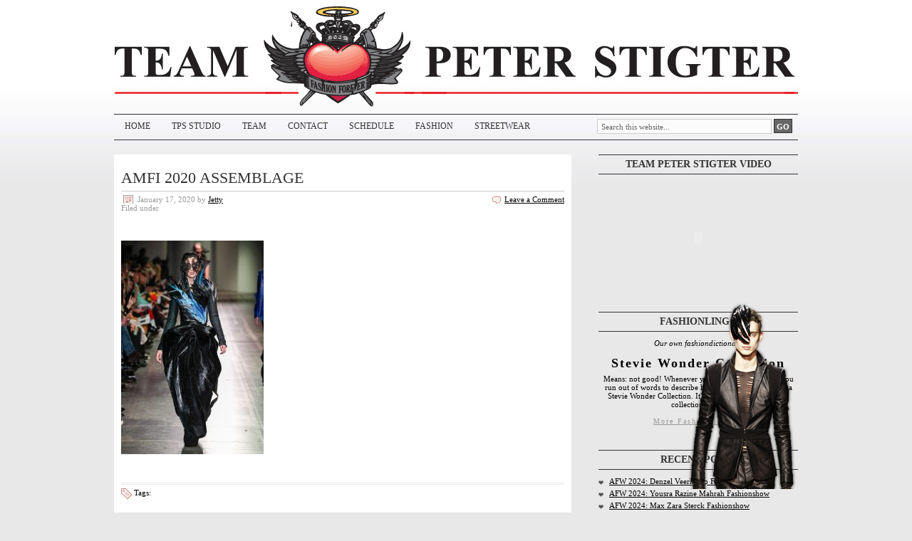

--- FILE ---
content_type: text/html; charset=UTF-8
request_url: https://www.teampeterstigter.com/amsterdam/amfi-assemblage-catwalk-fashion-show-at-loods-6/attachment/amfi-2020-assemblage-29/
body_size: 10914
content:
<!DOCTYPE html PUBLIC "-//W3C//DTD XHTML 1.0 Transitional//EN" "http://www.w3.org/TR/xhtml1/DTD/xhtml1-transitional.dtd">
<html xmlns="http://www.w3.org/1999/xhtml" dir="ltr" lang="en-US" xml:lang="en-US" prefix="og: https://ogp.me/ns#">
<head profile="http://gmpg.org/xfn/11">

<meta http-equiv="Content-Type" content="text/html; charset=UTF-8"/>
<meta name="distribution" content="global"/>
<meta name="robots" content="follow, all"/>
<meta name="language" content="en"/>
<meta property="fb:admins" content="726302057"/>

<title>AMFI 2020 ASSEMBLAGE | Team Peter Stigter, catwalk show, streetwear and fashion photography : Team Peter Stigter, catwalk show, streetwear and fashion photography</title>
<link rel="Shortcut Icon" href="https://www.teampeterstigter.com/wp-content/themes/teamPeterStigter4/images/favicon.ico" type="image/x-icon"/>

<!--<script type="text/javascript" src="https://www.teampeterstigter.com/wp-content/themes/teamPeterStigter4/javascript/swfobject.js"></script>-->

<link rel="stylesheet" href="https://www.teampeterstigter.com/wp-content/themes/teamPeterStigter4/style.css" type="text/css" media="screen"/>
<!--[if lte IE 6]>
<link rel="stylesheet" type="text/css" href="https://www.teampeterstigter.com/wp-content/themes/teamPeterStigter4/style_ie6.css" />
<![endif]-->
<!--[if gte IE 7]>
<link rel="stylesheet" type="text/css" href="https://www.teampeterstigter.com/wp-content/themes/teamPeterStigter4/style_ie7.css" />
<![endif]-->

<link rel="alternate" type="application/rss+xml" title="Team Peter Stigter, catwalk show, streetwear and fashion photography RSS Feed" href="https://www.teampeterstigter.com/feed/"/>
<link rel="alternate" type="application/atom+xml" title="Team Peter Stigter, catwalk show, streetwear and fashion photography Atom Feed" href="https://www.teampeterstigter.com/feed/atom/"/>
<link rel="pingback" href="https://www.teampeterstigter.com/xmlrpc.php"/>


		<!-- All in One SEO 4.9.1.1 - aioseo.com -->
	<meta name="description" content="PHOTO © 2020 TEAM PETER STIGTER"/>
	<meta name="robots" content="max-image-preview:large"/>
	<meta name="author" content="Jetty"/>
	<link rel="canonical" href="https://www.teampeterstigter.com/amsterdam/amfi-assemblage-catwalk-fashion-show-at-loods-6/attachment/amfi-2020-assemblage-29/"/>
	<meta name="generator" content="All in One SEO (AIOSEO) 4.9.1.1"/>
		<meta property="og:locale" content="en_US"/>
		<meta property="og:site_name" content="Team Peter Stigter, catwalk show, streetwear and fashion photography | Latest fashion catwalk and runway shows from Milan, Paris, New York, Amsterdam, London. Text and image."/>
		<meta property="og:type" content="article"/>
		<meta property="og:title" content="AMFI 2020 ASSEMBLAGE | Team Peter Stigter, catwalk show, streetwear and fashion photography"/>
		<meta property="og:description" content="PHOTO © 2020 TEAM PETER STIGTER"/>
		<meta property="og:url" content="https://www.teampeterstigter.com/amsterdam/amfi-assemblage-catwalk-fashion-show-at-loods-6/attachment/amfi-2020-assemblage-29/"/>
		<meta property="article:published_time" content="2020-01-17T08:12:09+00:00"/>
		<meta property="article:modified_time" content="2020-01-17T08:12:09+00:00"/>
		<meta name="twitter:card" content="summary"/>
		<meta name="twitter:title" content="AMFI 2020 ASSEMBLAGE | Team Peter Stigter, catwalk show, streetwear and fashion photography"/>
		<meta name="twitter:description" content="PHOTO © 2020 TEAM PETER STIGTER"/>
		<script type="application/ld+json" class="aioseo-schema">
			{"@context":"https:\/\/schema.org","@graph":[{"@type":"BreadcrumbList","@id":"https:\/\/www.teampeterstigter.com\/amsterdam\/amfi-assemblage-catwalk-fashion-show-at-loods-6\/attachment\/amfi-2020-assemblage-29\/#breadcrumblist","itemListElement":[{"@type":"ListItem","@id":"https:\/\/www.teampeterstigter.com#listItem","position":1,"name":"Home","item":"https:\/\/www.teampeterstigter.com","nextItem":{"@type":"ListItem","@id":"https:\/\/www.teampeterstigter.com\/amsterdam\/amfi-assemblage-catwalk-fashion-show-at-loods-6\/attachment\/amfi-2020-assemblage-29\/#listItem","name":"AMFI 2020 ASSEMBLAGE"}},{"@type":"ListItem","@id":"https:\/\/www.teampeterstigter.com\/amsterdam\/amfi-assemblage-catwalk-fashion-show-at-loods-6\/attachment\/amfi-2020-assemblage-29\/#listItem","position":2,"name":"AMFI 2020 ASSEMBLAGE","previousItem":{"@type":"ListItem","@id":"https:\/\/www.teampeterstigter.com#listItem","name":"Home"}}]},{"@type":"ItemPage","@id":"https:\/\/www.teampeterstigter.com\/amsterdam\/amfi-assemblage-catwalk-fashion-show-at-loods-6\/attachment\/amfi-2020-assemblage-29\/#itempage","url":"https:\/\/www.teampeterstigter.com\/amsterdam\/amfi-assemblage-catwalk-fashion-show-at-loods-6\/attachment\/amfi-2020-assemblage-29\/","name":"AMFI 2020 ASSEMBLAGE | Team Peter Stigter, catwalk show, streetwear and fashion photography","description":"PHOTO \u00a9 2020 TEAM PETER STIGTER","inLanguage":"en-US","isPartOf":{"@id":"https:\/\/www.teampeterstigter.com\/#website"},"breadcrumb":{"@id":"https:\/\/www.teampeterstigter.com\/amsterdam\/amfi-assemblage-catwalk-fashion-show-at-loods-6\/attachment\/amfi-2020-assemblage-29\/#breadcrumblist"},"author":{"@id":"https:\/\/www.teampeterstigter.com\/author\/jetty\/#author"},"creator":{"@id":"https:\/\/www.teampeterstigter.com\/author\/jetty\/#author"},"datePublished":"2020-01-17T09:12:09+01:00","dateModified":"2020-01-17T09:12:09+01:00"},{"@type":"Organization","@id":"https:\/\/www.teampeterstigter.com\/#organization","name":"Team Peter Stigter, catwalk show, streetwear and fashion photography","description":"Latest fashion catwalk and runway shows from Milan, Paris, New York, Amsterdam, London. Text and image.","url":"https:\/\/www.teampeterstigter.com\/"},{"@type":"Person","@id":"https:\/\/www.teampeterstigter.com\/author\/jetty\/#author","url":"https:\/\/www.teampeterstigter.com\/author\/jetty\/","name":"Jetty","image":{"@type":"ImageObject","@id":"https:\/\/www.teampeterstigter.com\/amsterdam\/amfi-assemblage-catwalk-fashion-show-at-loods-6\/attachment\/amfi-2020-assemblage-29\/#authorImage","url":"https:\/\/secure.gravatar.com\/avatar\/81aec6f32911f91d289a3297e69104776947ec05134be9f9df46595df8ed8cc3?s=96&r=g","width":96,"height":96,"caption":"Jetty"}},{"@type":"WebSite","@id":"https:\/\/www.teampeterstigter.com\/#website","url":"https:\/\/www.teampeterstigter.com\/","name":"Team Peter Stigter, catwalk show, streetwear and fashion photography","description":"Latest fashion catwalk and runway shows from Milan, Paris, New York, Amsterdam, London. Text and image.","inLanguage":"en-US","publisher":{"@id":"https:\/\/www.teampeterstigter.com\/#organization"}}]}
		</script>
		<!-- All in One SEO -->

<link rel="alternate" type="application/rss+xml" title="Team Peter Stigter, catwalk show, streetwear and fashion photography &raquo; AMFI 2020 ASSEMBLAGE Comments Feed" href="https://www.teampeterstigter.com/amsterdam/amfi-assemblage-catwalk-fashion-show-at-loods-6/attachment/amfi-2020-assemblage-29/feed/"/>
<link rel="alternate" title="oEmbed (JSON)" type="application/json+oembed" href="https://www.teampeterstigter.com/wp-json/oembed/1.0/embed?url=https%3A%2F%2Fwww.teampeterstigter.com%2Famsterdam%2Famfi-assemblage-catwalk-fashion-show-at-loods-6%2Fattachment%2Famfi-2020-assemblage-29%2F"/>
<link rel="alternate" title="oEmbed (XML)" type="text/xml+oembed" href="https://www.teampeterstigter.com/wp-json/oembed/1.0/embed?url=https%3A%2F%2Fwww.teampeterstigter.com%2Famsterdam%2Famfi-assemblage-catwalk-fashion-show-at-loods-6%2Fattachment%2Famfi-2020-assemblage-29%2F&#038;format=xml"/>
<style id='wp-img-auto-sizes-contain-inline-css' type='text/css'>img:is([sizes=auto i],[sizes^="auto," i]){contain-intrinsic-size:3000px 1500px}</style>
<style id='classic-theme-styles-inline-css' type='text/css'>.wp-block-button__link{color:#fff;background-color:#32373c;border-radius:9999px;box-shadow:none;text-decoration:none;padding:calc(.667em + 2px) calc(1.333em + 2px);font-size:1.125em}.wp-block-file__button{background:#32373c;color:#fff;text-decoration:none}</style>
<link rel='stylesheet' id='wpo_min-header-0-css' href='https://www.teampeterstigter.com/wp-content/cache/wpo-minify/1764875379/assets/wpo-minify-header-e0911e34.min.css' type='text/css' media='all'/>
<script type="text/javascript" id="wpo_min-header-0-js-extra">//<![CDATA[
var jQueryColorboxSettingsArray={"jQueryColorboxVersion":"4.6.2","colorboxInline":"false","colorboxIframe":"false","colorboxGroupId":"","colorboxTitle":"","colorboxWidth":"false","colorboxHeight":"false","colorboxMaxWidth":"false","colorboxMaxHeight":"false","colorboxSlideshow":"true","colorboxSlideshowAuto":"false","colorboxScalePhotos":"false","colorboxPreloading":"true","colorboxOverlayClose":"true","colorboxLoop":"true","colorboxEscKey":"true","colorboxArrowKey":"true","colorboxScrolling":"true","colorboxOpacity":"0.85","colorboxTransition":"elastic","colorboxSpeed":"250","colorboxSlideshowSpeed":"2500","colorboxClose":"close","colorboxNext":"next","colorboxPrevious":"previous","colorboxSlideshowStart":"start slideshow","colorboxSlideshowStop":"stop slideshow","colorboxCurrent":"{current} of {total} images","colorboxXhrError":"This content failed to load.","colorboxImgError":"This image failed to load.","colorboxImageMaxWidth":"false","colorboxImageMaxHeight":"false","colorboxImageHeight":"false","colorboxImageWidth":"false","colorboxLinkHeight":"false","colorboxLinkWidth":"false","colorboxInitialHeight":"100","colorboxInitialWidth":"300","autoColorboxJavaScript":"","autoHideFlash":"","autoColorbox":"true","autoColorboxGalleries":"","addZoomOverlay":"","useGoogleJQuery":"","colorboxAddClassToLinks":""};var jQueryColorboxSettingsArray={"jQueryColorboxVersion":"4.6.2","colorboxInline":"false","colorboxIframe":"false","colorboxGroupId":"","colorboxTitle":"","colorboxWidth":"false","colorboxHeight":"false","colorboxMaxWidth":"false","colorboxMaxHeight":"false","colorboxSlideshow":"true","colorboxSlideshowAuto":"false","colorboxScalePhotos":"false","colorboxPreloading":"true","colorboxOverlayClose":"true","colorboxLoop":"true","colorboxEscKey":"true","colorboxArrowKey":"true","colorboxScrolling":"true","colorboxOpacity":"0.85","colorboxTransition":"elastic","colorboxSpeed":"250","colorboxSlideshowSpeed":"2500","colorboxClose":"close","colorboxNext":"next","colorboxPrevious":"previous","colorboxSlideshowStart":"start slideshow","colorboxSlideshowStop":"stop slideshow","colorboxCurrent":"{current} of {total} images","colorboxXhrError":"This content failed to load.","colorboxImgError":"This image failed to load.","colorboxImageMaxWidth":"false","colorboxImageMaxHeight":"false","colorboxImageHeight":"false","colorboxImageWidth":"false","colorboxLinkHeight":"false","colorboxLinkWidth":"false","colorboxInitialHeight":"100","colorboxInitialWidth":"300","autoColorboxJavaScript":"","autoHideFlash":"","autoColorbox":"true","autoColorboxGalleries":"","addZoomOverlay":"","useGoogleJQuery":"","colorboxAddClassToLinks":""};
//]]></script>
<script type="text/javascript" src="https://www.teampeterstigter.com/wp-content/cache/wpo-minify/1764875379/assets/wpo-minify-header-031f2270.min.js.pagespeed.jm.G-VOch80Q4.js" id="wpo_min-header-0-js"></script>
<link rel="https://api.w.org/" href="https://www.teampeterstigter.com/wp-json/"/><link rel="alternate" title="JSON" type="application/json" href="https://www.teampeterstigter.com/wp-json/wp/v2/media/157561"/><link rel="EditURI" type="application/rsd+xml" title="RSD" href="https://www.teampeterstigter.com/xmlrpc.php?rsd"/>
<meta name="generator" content="WordPress 6.9"/>
<link rel='shortlink' href='https://www.teampeterstigter.com/?p=157561'/>

	<!-- begin gallery scripts -->
    <link rel="stylesheet" href="https://www.teampeterstigter.com/wp-content/plugins/featured-content-gallery/css/jd.gallery.css.php" type="text/css" media="screen" charset="utf-8"/>
	<link rel="stylesheet" href="https://www.teampeterstigter.com/wp-content/plugins/featured-content-gallery/css/jd.gallery.css" type="text/css" media="screen" charset="utf-8"/>
	<script type="text/javascript" src="https://www.teampeterstigter.com/wp-content/plugins/featured-content-gallery/scripts/mootools.v1.11.js.pagespeed.jm.tFeCgoHMbl.js"></script>
	<script type="text/javascript" src="https://www.teampeterstigter.com/wp-content/plugins/featured-content-gallery/scripts/jd.gallery.js.php"></script>
	<script type="text/javascript">//<![CDATA[
gallery.Transitions.extend({fadeslideleft:function(oldFx,newFx,oldPos,newPos){oldFx.options.transition=newFx.options.transition=Fx.Transitions.Cubic.easeOut;oldFx.options.duration=newFx.options.duration=1500;if(newPos>oldPos){newFx.start({left:[this.galleryElement.offsetWidth,0],opacity:1});oldFx.start({opacity:[1,0]});}else{newFx.start({opacity:[0,1]});oldFx.start({left:[0,this.galleryElement.offsetWidth],opacity:0}).chain(function(fx){fx.set({left:0});}.pass(oldFx));}},continuoushorizontal:function(oldFx,newFx,oldPos,newPos){oldFx.options.transition=newFx.options.transition=Fx.Transitions.linear;if(((newPos>oldPos)||((newPos==0)&&(oldPos==(this.maxIter-1))))&&(!((newPos==(this.maxIter-1))&&(oldPos==0)))){oldFx.set({opacity:1});oldFx.start({left:[0,this.galleryElement.offsetWidth*-1]});newFx.set({opacity:1,left:this.galleryElement.offsetWidth});newFx.start({left:[this.galleryElement.offsetWidth,0]});}else{oldFx.set({opacity:1});oldFx.start({left:[0,this.galleryElement.offsetWidth]});newFx.set({opacity:1,left:this.galleryElement.offsetWidth*-1});newFx.start({left:[this.galleryElement.offsetWidth*-1,0]});}},continuousvertical:function(oldFx,newFx,oldPos,newPos){oldFx.options.transition=newFx.options.transition=Fx.Transitions.linear;if(((newPos>oldPos)||((newPos==0)&&(oldPos==(this.maxIter-1))))&&(!((newPos==(this.maxIter-1))&&(oldPos==0)))){oldFx.set({opacity:1});oldFx.start({top:[0,this.galleryElement.offsetHeight*-1]});newFx.set({opacity:1,top:this.galleryElement.offsetHeight});newFx.start({top:[this.galleryElement.offsetHeight,0]});}else{oldFx.set({opacity:1});oldFx.start({top:[0,this.galleryElement.offsetHeight]});newFx.set({opacity:1,top:this.galleryElement.offsetHeight*-1});newFx.start({top:[this.galleryElement.offsetHeight*-1,0]});}}});
//]]></script>
	<!-- end gallery scripts -->
<style>form .message-textarea{display:none!important}</style>

		<!-- GA Google Analytics @ https://m0n.co/ga -->
		<script async src="https://www.googletagmanager.com/gtag/js?id=G-C55BES8FGJ"></script>
		<script>window.dataLayer=window.dataLayer||[];function gtag(){dataLayer.push(arguments);}gtag('js',new Date());gtag('config','G-C55BES8FGJ');</script>

	<style>:root{--lazy-loader-animation-duration:300ms}.lazyload{display:block}.lazyload,.lazyloading{opacity:0}.lazyloaded{opacity:1;transition:opacity 300ms;transition:opacity var(--lazy-loader-animation-duration)}</style><noscript><style>.lazyload{display:none}.lazyload[class*="lazy-loader-background-element-"]{display:block;opacity:1}</style></noscript><style data-context="foundation-flickity-css">.flickity-enabled{position:relative}.flickity-enabled:focus{outline:0}.flickity-viewport{overflow:hidden;position:relative;height:100%}.flickity-slider{position:absolute;width:100%;height:100%}.flickity-enabled.is-draggable{-webkit-tap-highlight-color:transparent;tap-highlight-color:transparent;-webkit-user-select:none;-moz-user-select:none;-ms-user-select:none;user-select:none}.flickity-enabled.is-draggable .flickity-viewport{cursor:move;cursor:-webkit-grab;cursor:grab}.flickity-enabled.is-draggable .flickity-viewport.is-pointer-down{cursor:-webkit-grabbing;cursor:grabbing}.flickity-prev-next-button{position:absolute;top:50%;width:44px;height:44px;border:none;border-radius:50%;background:#fff;background:hsla(0,0%,100%,.75);cursor:pointer;-webkit-transform:translateY(-50%);transform:translateY(-50%)}.flickity-prev-next-button:hover{background:#fff}.flickity-prev-next-button:focus{outline:0;box-shadow:0 0 0 5px #09f}.flickity-prev-next-button:active{opacity:.6}.flickity-prev-next-button.previous{left:10px}.flickity-prev-next-button.next{right:10px}.flickity-rtl .flickity-prev-next-button.previous{left:auto;right:10px}.flickity-rtl .flickity-prev-next-button.next{right:auto;left:10px}.flickity-prev-next-button:disabled{opacity:.3;cursor:auto}.flickity-prev-next-button svg{position:absolute;left:20%;top:20%;width:60%;height:60%}.flickity-prev-next-button .arrow{fill:#333}.flickity-page-dots{position:absolute;width:100%;bottom:-25px;padding:0;margin:0;list-style:none;text-align:center;line-height:1}.flickity-rtl .flickity-page-dots{direction:rtl}.flickity-page-dots .dot{display:inline-block;width:10px;height:10px;margin:0 8px;background:#333;border-radius:50%;opacity:.25;cursor:pointer}.flickity-page-dots .dot.is-selected{opacity:1}</style><style data-context="foundation-slideout-css">.slideout-menu{position:fixed;left:0;top:0;bottom:0;right:auto;z-index:0;width:256px;overflow-y:auto;-webkit-overflow-scrolling:touch;display:none}.slideout-menu.pushit-right{left:auto;right:0}.slideout-panel{position:relative;z-index:1;will-change:transform}.slideout-open,.slideout-open .slideout-panel,.slideout-open body{overflow:hidden}.slideout-open .slideout-menu{display:block}.pushit{display:none}</style><style type="text/css">.recentcomments a{display:inline!important;padding:0!important;margin:0!important}</style><style>.ios7.web-app-mode.has-fixed header{background-color:rgba(34,34,34,.88)}</style>
<script type="text/javascript">//<![CDATA[
sfHover=function(){if(!document.getElementsByTagName)return false;var sfEls=document.getElementById("nav").getElementsByTagName("li");for(var i=0;i<sfEls.length;i++){sfEls[i].onmouseover=function(){this.className+=" sfhover";}
sfEls[i].onmouseout=function(){this.className=this.className.replace(new RegExp(" sfhover\\b"),"");}}}
if(window.attachEvent)window.attachEvent("onload",sfHover);
//]]></script>

<style id='global-styles-inline-css' type='text/css'>:root{--wp--preset--aspect-ratio--square:1;--wp--preset--aspect-ratio--4-3: 4/3;--wp--preset--aspect-ratio--3-4: 3/4;--wp--preset--aspect-ratio--3-2: 3/2;--wp--preset--aspect-ratio--2-3: 2/3;--wp--preset--aspect-ratio--16-9: 16/9;--wp--preset--aspect-ratio--9-16: 9/16;--wp--preset--color--black:#000;--wp--preset--color--cyan-bluish-gray:#abb8c3;--wp--preset--color--white:#fff;--wp--preset--color--pale-pink:#f78da7;--wp--preset--color--vivid-red:#cf2e2e;--wp--preset--color--luminous-vivid-orange:#ff6900;--wp--preset--color--luminous-vivid-amber:#fcb900;--wp--preset--color--light-green-cyan:#7bdcb5;--wp--preset--color--vivid-green-cyan:#00d084;--wp--preset--color--pale-cyan-blue:#8ed1fc;--wp--preset--color--vivid-cyan-blue:#0693e3;--wp--preset--color--vivid-purple:#9b51e0;--wp--preset--gradient--vivid-cyan-blue-to-vivid-purple:linear-gradient(135deg,#0693e3 0%,#9b51e0 100%);--wp--preset--gradient--light-green-cyan-to-vivid-green-cyan:linear-gradient(135deg,#7adcb4 0%,#00d082 100%);--wp--preset--gradient--luminous-vivid-amber-to-luminous-vivid-orange:linear-gradient(135deg,#fcb900 0%,#ff6900 100%);--wp--preset--gradient--luminous-vivid-orange-to-vivid-red:linear-gradient(135deg,#ff6900 0%,#cf2e2e 100%);--wp--preset--gradient--very-light-gray-to-cyan-bluish-gray:linear-gradient(135deg,#eee 0%,#a9b8c3 100%);--wp--preset--gradient--cool-to-warm-spectrum:linear-gradient(135deg,#4aeadc 0%,#9778d1 20%,#cf2aba 40%,#ee2c82 60%,#fb6962 80%,#fef84c 100%);--wp--preset--gradient--blush-light-purple:linear-gradient(135deg,#ffceec 0%,#9896f0 100%);--wp--preset--gradient--blush-bordeaux:linear-gradient(135deg,#fecda5 0%,#fe2d2d 50%,#6b003e 100%);--wp--preset--gradient--luminous-dusk:linear-gradient(135deg,#ffcb70 0%,#c751c0 50%,#4158d0 100%);--wp--preset--gradient--pale-ocean:linear-gradient(135deg,#fff5cb 0%,#b6e3d4 50%,#33a7b5 100%);--wp--preset--gradient--electric-grass:linear-gradient(135deg,#caf880 0%,#71ce7e 100%);--wp--preset--gradient--midnight:linear-gradient(135deg,#020381 0%,#2874fc 100%);--wp--preset--font-size--small:13px;--wp--preset--font-size--medium:20px;--wp--preset--font-size--large:36px;--wp--preset--font-size--x-large:42px;--wp--preset--spacing--20:.44rem;--wp--preset--spacing--30:.67rem;--wp--preset--spacing--40:1rem;--wp--preset--spacing--50:1.5rem;--wp--preset--spacing--60:2.25rem;--wp--preset--spacing--70:3.38rem;--wp--preset--spacing--80:5.06rem;--wp--preset--shadow--natural:6px 6px 9px rgba(0,0,0,.2);--wp--preset--shadow--deep:12px 12px 50px rgba(0,0,0,.4);--wp--preset--shadow--sharp:6px 6px 0 rgba(0,0,0,.2);--wp--preset--shadow--outlined:6px 6px 0 -3px #fff , 6px 6px #000;--wp--preset--shadow--crisp:6px 6px 0 #000}:where(.is-layout-flex){gap:.5em}:where(.is-layout-grid){gap:.5em}body .is-layout-flex{display:flex}.is-layout-flex{flex-wrap:wrap;align-items:center}.is-layout-flex > :is(*, div){margin:0}body .is-layout-grid{display:grid}.is-layout-grid > :is(*, div){margin:0}:where(.wp-block-columns.is-layout-flex){gap:2em}:where(.wp-block-columns.is-layout-grid){gap:2em}:where(.wp-block-post-template.is-layout-flex){gap:1.25em}:where(.wp-block-post-template.is-layout-grid){gap:1.25em}.has-black-color{color:var(--wp--preset--color--black)!important}.has-cyan-bluish-gray-color{color:var(--wp--preset--color--cyan-bluish-gray)!important}.has-white-color{color:var(--wp--preset--color--white)!important}.has-pale-pink-color{color:var(--wp--preset--color--pale-pink)!important}.has-vivid-red-color{color:var(--wp--preset--color--vivid-red)!important}.has-luminous-vivid-orange-color{color:var(--wp--preset--color--luminous-vivid-orange)!important}.has-luminous-vivid-amber-color{color:var(--wp--preset--color--luminous-vivid-amber)!important}.has-light-green-cyan-color{color:var(--wp--preset--color--light-green-cyan)!important}.has-vivid-green-cyan-color{color:var(--wp--preset--color--vivid-green-cyan)!important}.has-pale-cyan-blue-color{color:var(--wp--preset--color--pale-cyan-blue)!important}.has-vivid-cyan-blue-color{color:var(--wp--preset--color--vivid-cyan-blue)!important}.has-vivid-purple-color{color:var(--wp--preset--color--vivid-purple)!important}.has-black-background-color{background-color:var(--wp--preset--color--black)!important}.has-cyan-bluish-gray-background-color{background-color:var(--wp--preset--color--cyan-bluish-gray)!important}.has-white-background-color{background-color:var(--wp--preset--color--white)!important}.has-pale-pink-background-color{background-color:var(--wp--preset--color--pale-pink)!important}.has-vivid-red-background-color{background-color:var(--wp--preset--color--vivid-red)!important}.has-luminous-vivid-orange-background-color{background-color:var(--wp--preset--color--luminous-vivid-orange)!important}.has-luminous-vivid-amber-background-color{background-color:var(--wp--preset--color--luminous-vivid-amber)!important}.has-light-green-cyan-background-color{background-color:var(--wp--preset--color--light-green-cyan)!important}.has-vivid-green-cyan-background-color{background-color:var(--wp--preset--color--vivid-green-cyan)!important}.has-pale-cyan-blue-background-color{background-color:var(--wp--preset--color--pale-cyan-blue)!important}.has-vivid-cyan-blue-background-color{background-color:var(--wp--preset--color--vivid-cyan-blue)!important}.has-vivid-purple-background-color{background-color:var(--wp--preset--color--vivid-purple)!important}.has-black-border-color{border-color:var(--wp--preset--color--black)!important}.has-cyan-bluish-gray-border-color{border-color:var(--wp--preset--color--cyan-bluish-gray)!important}.has-white-border-color{border-color:var(--wp--preset--color--white)!important}.has-pale-pink-border-color{border-color:var(--wp--preset--color--pale-pink)!important}.has-vivid-red-border-color{border-color:var(--wp--preset--color--vivid-red)!important}.has-luminous-vivid-orange-border-color{border-color:var(--wp--preset--color--luminous-vivid-orange)!important}.has-luminous-vivid-amber-border-color{border-color:var(--wp--preset--color--luminous-vivid-amber)!important}.has-light-green-cyan-border-color{border-color:var(--wp--preset--color--light-green-cyan)!important}.has-vivid-green-cyan-border-color{border-color:var(--wp--preset--color--vivid-green-cyan)!important}.has-pale-cyan-blue-border-color{border-color:var(--wp--preset--color--pale-cyan-blue)!important}.has-vivid-cyan-blue-border-color{border-color:var(--wp--preset--color--vivid-cyan-blue)!important}.has-vivid-purple-border-color{border-color:var(--wp--preset--color--vivid-purple)!important}.has-vivid-cyan-blue-to-vivid-purple-gradient-background{background:var(--wp--preset--gradient--vivid-cyan-blue-to-vivid-purple)!important}.has-light-green-cyan-to-vivid-green-cyan-gradient-background{background:var(--wp--preset--gradient--light-green-cyan-to-vivid-green-cyan)!important}.has-luminous-vivid-amber-to-luminous-vivid-orange-gradient-background{background:var(--wp--preset--gradient--luminous-vivid-amber-to-luminous-vivid-orange)!important}.has-luminous-vivid-orange-to-vivid-red-gradient-background{background:var(--wp--preset--gradient--luminous-vivid-orange-to-vivid-red)!important}.has-very-light-gray-to-cyan-bluish-gray-gradient-background{background:var(--wp--preset--gradient--very-light-gray-to-cyan-bluish-gray)!important}.has-cool-to-warm-spectrum-gradient-background{background:var(--wp--preset--gradient--cool-to-warm-spectrum)!important}.has-blush-light-purple-gradient-background{background:var(--wp--preset--gradient--blush-light-purple)!important}.has-blush-bordeaux-gradient-background{background:var(--wp--preset--gradient--blush-bordeaux)!important}.has-luminous-dusk-gradient-background{background:var(--wp--preset--gradient--luminous-dusk)!important}.has-pale-ocean-gradient-background{background:var(--wp--preset--gradient--pale-ocean)!important}.has-electric-grass-gradient-background{background:var(--wp--preset--gradient--electric-grass)!important}.has-midnight-gradient-background{background:var(--wp--preset--gradient--midnight)!important}.has-small-font-size{font-size:var(--wp--preset--font-size--small)!important}.has-medium-font-size{font-size:var(--wp--preset--font-size--medium)!important}.has-large-font-size{font-size:var(--wp--preset--font-size--large)!important}.has-x-large-font-size{font-size:var(--wp--preset--font-size--x-large)!important}</style>
</head>

<body>

<div id="wrap">

<div id="header">

	
	<div id="bouncingHeart"></div>
	<script type="text/javascript">var heart=new SWFObject('https://www.teampeterstigter.com/wp-content/themes/teamPeterStigter4/images/heart_bounce.swf','BouncingHeart','208','142','9');heart.addParam('wmode','transparent');heart.write('bouncingHeart');</script>

	<h1><a href="https://www.teampeterstigter.com/">Team Peter Stigter, catwalk show, streetwear and fashion photography</a></h1>
	<p>Latest fashion catwalk and runway shows from Milan, Paris, New York, Amsterdam, London. Text and image.</p>

</div>

<div id="navbar">

	<div id="navbarleft">
		<div class="menu">
		<div class="menu-menu-1-container"><ul id="menu-menu-1" class="menu"><li id="menu-item-157910" class="menu-item menu-item-type-custom menu-item-object-custom menu-item-home menu-item-157910"><a href="https://www.teampeterstigter.com/">Home</a></li>
<li id="menu-item-157918" class="menu-item menu-item-type-custom menu-item-object-custom menu-item-157918"><a href="https://studio.teamps.com">TPS STUDIO</a></li>
<li id="menu-item-157915" class="menu-item menu-item-type-post_type menu-item-object-page menu-item-157915"><a href="https://www.teampeterstigter.com/about-team/">TEAM</a></li>
<li id="menu-item-157911" class="menu-item menu-item-type-post_type menu-item-object-page menu-item-157911"><a href="https://www.teampeterstigter.com/contact/">CONTACT</a></li>
<li id="menu-item-157913" class="menu-item menu-item-type-post_type menu-item-object-page menu-item-157913"><a href="https://www.teampeterstigter.com/schedule-2/">SCHEDULE</a></li>
<li id="menu-item-157916" class="menu-item menu-item-type-post_type menu-item-object-page menu-item-157916"><a href="https://www.teampeterstigter.com/catwalk/">FASHION</a></li>
<li id="menu-item-157917" class="menu-item menu-item-type-post_type menu-item-object-page menu-item-157917"><a href="https://www.teampeterstigter.com/streetwear/">STREETWEAR</a></li>
</ul></div>		</div>
	</div>

	<div id="navbarright">
		<form id="searchform" method="get" action="/index.php">
		<input type="text" value="Search this website..." name="s" id="searchbox" onfocus="if (this.value == 'Search this website...') {this.value = '';}" onblur="if (this.value == '') {this.value = 'Search this website...';}"/>
		<input type="submit" id="searchbutton" value="GO"/></form>
	</div>

</div>

<div style="clear:both;"></div>


<div id="content">

	<div id="contentleft">

		<div class="postarea">

						<h1>AMFI 2020 ASSEMBLAGE</h1>

			<div class="date">

				<div class="dateleft">
					<p><span class="time">January 17, 2020</span> by <a href="https://www.teampeterstigter.com/author/jetty/" title="Posts by Jetty" rel="author">Jetty</a> &nbsp; <br/> Filed under </p>
				</div>

				<div class="dateright">
					<p><span class="icomment"><a href="https://www.teampeterstigter.com/amsterdam/amfi-assemblage-catwalk-fashion-show-at-loods-6/attachment/amfi-2020-assemblage-29/#respond">Leave a Comment</a></span></p>
				</div>

			</div>

			<div style="clear:both;"></div>

			<iframe src="https://www.facebook.com/plugins/like.php?href=https%3A%2F%2Fwww.teampeterstigter.com%2Famsterdam%2Famfi-assemblage-catwalk-fashion-show-at-loods-6%2Fattachment%2Famfi-2020-assemblage-29%2F&amp;layout=standard&amp;show_faces=true&amp;width=300&amp;height=25&amp;action=like&amp;font=arial&amp;colorscheme=light" id="fbLikeIframe" name="fbLikeIframe" scrolling="no" frameborder="0" allowtransparency="true" class="fbLikeContainer" style="border:none; overflow:hidden; width:300px; height:25px; display:inline;"></iframe><p class="attachment"><a href="https://www.teampeterstigter.com/uploads/2020/01/AMFI20_ASSEMBLAGE_0256.jpg" data-slb-active="1" data-slb-asset="342845660" data-slb-internal="0" data-slb-group="157561"><noscript><img fetchpriority="high" decoding="async" width="200" height="300" src="https://www.teampeterstigter.com/uploads/2020/01/AMFI20_ASSEMBLAGE_0256-200x300.jpg" class="attachment-medium size-medium colorbox-157561 " alt srcset="https://www.teampeterstigter.com/uploads/2020/01/AMFI20_ASSEMBLAGE_0256-200x300.jpg 200w, https://www.teampeterstigter.com/uploads/2020/01/AMFI20_ASSEMBLAGE_0256-683x1024.jpg 683w, https://www.teampeterstigter.com/uploads/2020/01/AMFI20_ASSEMBLAGE_0256-90x135.jpg 90w, https://www.teampeterstigter.com/uploads/2020/01/AMFI20_ASSEMBLAGE_0256-768x1152.jpg 768w, https://www.teampeterstigter.com/uploads/2020/01/AMFI20_ASSEMBLAGE_0256.jpg 800w" sizes="(max-width: 200px) 100vw, 200px"></noscript><img fetchpriority="high" decoding="async" width="200" height="300" src="data:image/svg+xml,%3Csvg%20xmlns%3D%22http%3A%2F%2Fwww.w3.org%2F2000%2Fsvg%22%20viewBox%3D%220%200%20200%20300%22%3E%3C%2Fsvg%3E" class="attachment-medium size-medium colorbox-157561  lazyload" alt srcset="data:image/svg+xml,%3Csvg%20xmlns%3D%22http%3A%2F%2Fwww.w3.org%2F2000%2Fsvg%22%20viewBox%3D%220%200%20200%20300%22%3E%3C%2Fsvg%3E 200w" sizes="(max-width: 200px) 100vw, 200px" data-srcset="https://www.teampeterstigter.com/uploads/2020/01/AMFI20_ASSEMBLAGE_0256-200x300.jpg 200w, https://www.teampeterstigter.com/uploads/2020/01/AMFI20_ASSEMBLAGE_0256-683x1024.jpg 683w, https://www.teampeterstigter.com/uploads/2020/01/AMFI20_ASSEMBLAGE_0256-90x135.jpg 90w, https://www.teampeterstigter.com/uploads/2020/01/AMFI20_ASSEMBLAGE_0256-768x1152.jpg 768w, https://www.teampeterstigter.com/uploads/2020/01/AMFI20_ASSEMBLAGE_0256.jpg 800w" data-src="https://www.teampeterstigter.com/uploads/2020/01/AMFI20_ASSEMBLAGE_0256-200x300.jpg"></a></p>
<iframe src="https://www.facebook.com/plugins/like.php?href=https%3A%2F%2Fwww.teampeterstigter.com%2Famsterdam%2Famfi-assemblage-catwalk-fashion-show-at-loods-6%2Fattachment%2Famfi-2020-assemblage-29%2F&amp;layout=standard&amp;show_faces=true&amp;width=300&amp;height=25&amp;action=like&amp;font=arial&amp;colorscheme=light" id="fbLikeIframe" name="fbLikeIframe" scrolling="no" frameborder="0" allowtransparency="true" class="fbLikeContainer" style="border:none; overflow:hidden; width:300px; height:25px; display:inline;"></iframe><div style="clear:both;"></div>

			<div class="postmeta">
				<p><span class="tags">Tags: </span></p>
			</div>

			<!--
			<rdf:RDF xmlns:rdf="http://www.w3.org/1999/02/22-rdf-syntax-ns#"
			xmlns:dc="http://purl.org/dc/elements/1.1/"
			xmlns:trackback="http://madskills.com/public/xml/rss/module/trackback/">
		<rdf:Description rdf:about="https://www.teampeterstigter.com/amsterdam/amfi-assemblage-catwalk-fashion-show-at-loods-6/attachment/amfi-2020-assemblage-29/"
    dc:identifier="https://www.teampeterstigter.com/amsterdam/amfi-assemblage-catwalk-fashion-show-at-loods-6/attachment/amfi-2020-assemblage-29/"
    dc:title="AMFI 2020 ASSEMBLAGE"
    trackback:ping="https://www.teampeterstigter.com/amsterdam/amfi-assemblage-catwalk-fashion-show-at-loods-6/attachment/amfi-2020-assemblage-29/trackback/" />
</rdf:RDF>			-->

			
		</div>

		<div class="comments">
			
<!-- You can start editing here. -->

	
			<!-- If comments are open, but there are no comments. -->

	 


<div id="respond">

<h4>Speak Your Mind</h4>
<p>Tell us what you're thinking... <br/>and oh, if you want a pic to show with your comment, go get a <a href="http://en.gravatar.com">gravatar</a>!</p>

<div class="cancel-comment-reply">
	<small><a rel="nofollow" id="cancel-comment-reply-link" href="/amsterdam/amfi-assemblage-catwalk-fashion-show-at-loods-6/attachment/amfi-2020-assemblage-29/#respond" style="display:none;">Click here to cancel reply.</a></small>
</div>


<form action="https://www.teampeterstigter.com/wp-comments-post.php" method="post" id="commentform">


<p><input type="text" name="author" id="author" value="" size="22" tabindex="1" aria-required='true'/>
<label for="author"><small>Name (required)</small></label></p>

<p><input type="text" name="email" id="email" value="" size="22" tabindex="2" aria-required='true'/>
<label for="email"><small>Mail (will not be published) (required)</small></label></p>

<p><input type="text" name="url" id="url" value="" size="22" tabindex="3"/>
<label for="url"><small>Website</small></label></p>


<!--<p><small><strong>XHTML:</strong> You can use these tags: <code>&lt;a href=&quot;&quot; title=&quot;&quot;&gt; &lt;abbr title=&quot;&quot;&gt; &lt;acronym title=&quot;&quot;&gt; &lt;b&gt; &lt;blockquote cite=&quot;&quot;&gt; &lt;cite&gt; &lt;code&gt; &lt;del datetime=&quot;&quot;&gt; &lt;em&gt; &lt;i&gt; &lt;q cite=&quot;&quot;&gt; &lt;s&gt; &lt;strike&gt; &lt;strong&gt; </code></small></p>-->

<p><textarea name="comment" id="comment" class="message-textarea" cols="100%" rows="10" tabindex="4"></textarea><!-- </form> --><textarea name="af893d3e5" id="af893d3e5" cols="100%" rows="10" tabindex="4"></textarea></p>

<p><input name="submit" type="submit" id="submit" tabindex="5" value="Submit Comment"/>
<input type='hidden' name='comment_post_ID' value='157561' id='comment_post_ID'/>
<input type='hidden' name='comment_parent' id='comment_parent' value='0'/>
</p>
<p style="display: none;"><input type="hidden" id="akismet_comment_nonce" name="akismet_comment_nonce" value="5581b6b5a6"/></p><p style="display: none !important;" class="akismet-fields-container" data-prefix="ak_"><label>&#916;<textarea name="ak_hp_textarea" cols="45" rows="8" maxlength="100"></textarea></label><input type="hidden" id="ak_js_1" name="ak_js" value="92"/><script>document.getElementById("ak_js_1").setAttribute("value",(new Date()).getTime());</script></p>
</form>
</div>


		</div>

	</div>


<!-- begin sidebar -->

<div id="sidebar">

	<div id="teamLocatorImages">
		<img src="https://www.teampeterstigter.com/wp-content/themes/teamPeterStigter4/images/xmodel_08.png.pagespeed.ic.RNjd8dwwis.webp" alt="Where are we now?"/>
	</div>

	<ul id="sidebarwidgeted">

	<li id="vimeosidebar-5" class="widget vimeosidebar"><h2 class="widgettitle">Team Peter Stigter Video</h2>
<div id="vimeowidget"><object width="281" height="158"><param name="allowfullscreen" value="true"/><param name="allowscriptaccess" value="always"/><param name="movie" value="https://vimeo.com/moogaloop.swf?clip_id=242223552&amp;server=vimeo.com&amp;show_title=0&amp;show_byline=0&amp;show_portrait=0&amp;loop=0&amp;color=&amp;fullscreen=1&amp;autoplay=0"/><param name="wmode" value="transparent"><embed src="https://vimeo.com/moogaloop.swf?clip_id=242223552&amp;server=vimeo.com&amp;show_title=0&amp;show_byline=0&amp;show_portrait=0&amp;loop=0&amp;color=&amp;fullscreen=1&amp;autoplay=0" type="application/x-shockwave-flash" wmode="transparent" allowfullscreen="true" allowscriptaccess="always" width="281" height="158"></embed></object></div></li>
<li id="aphorismus" class="widget aphorismus_widget"><h2 class="widgettitle">Fashionlingo</h2>
<p class="lingotext"><span>Our own fashiondictionary</span><br/><strong>Stevie Wonder Collection</strong> Means: not good! Whenever you see a collection and you run out of words to describe how bad it was, you call it a Stevie Wonder Collection. It's just a nice way to say the collection sucks.<br/><br/><a href="contact/fashionlingo/">More Fashionlingo...</a></p></li>

		<li id="recent-posts-4" class="widget widget_recent_entries">
		<h2 class="widgettitle">Recent Posts</h2>

		<ul>
											<li>
					<a href="https://www.teampeterstigter.com/general/afw-2024-denzel-veerkamp-abraci-fashionshow/">AFW 2024: Denzel Veerkamp Fashionshow</a>
									</li>
											<li>
					<a href="https://www.teampeterstigter.com/general/afw-2024-yousra-razine-mahrah-fashionshow/">AFW 2024: Yousra Razine Mahrah Fashionshow</a>
									</li>
											<li>
					<a href="https://www.teampeterstigter.com/general/afw-2024-max-zara-sterck-fashionshow/">AFW 2024: Max Zara Sterck Fashionshow</a>
									</li>
											<li>
					<a href="https://www.teampeterstigter.com/general/afw-2024-tess-van-zalinge-momentum-fashionshow/">AFW 2024: Tess van Zalinge Fashionshow</a>
									</li>
											<li>
					<a href="https://www.teampeterstigter.com/general/afw-2024-1-off-catwalk-fashionshow/">AFW 2024: 1/OFF Fashionshow</a>
									</li>
											<li>
					<a href="https://www.teampeterstigter.com/general/afw-2024-the-collectives-denham/">AFW 2024: The Collectives &amp; Denham Fashionshow</a>
									</li>
											<li>
					<a href="https://www.teampeterstigter.com/catwalk/amfi-graduationshow-2024/">AMFI Graduationshow 2024</a>
									</li>
											<li>
					<a href="https://www.teampeterstigter.com/general/wdka-graduation-2024/">WDKA Graduation 2024</a>
									</li>
											<li>
					<a href="https://www.teampeterstigter.com/paris/viktor-rolf-haute-couture-fw2024/">Viktor &amp; Rolf Haute Couture Show Paris FW2024</a>
									</li>
											<li>
					<a href="https://www.teampeterstigter.com/general/natan-couture-show-f-w-2024/">NATAN Couture-show FW 2024</a>
									</li>
											<li>
					<a href="https://www.teampeterstigter.com/general/backstage-at-kabk-graduation-2024/">Backstage at KABK Graduation 2024</a>
									</li>
											<li>
					<a href="https://www.teampeterstigter.com/catwalk/kabk-graduation-show-2024/">KABK Graduation-show 2024</a>
									</li>
					</ul>

		</li>
<li id="recent-comments-3" class="widget widget_recent_comments"><h2 class="widgettitle">What you say</h2>
<ul id="recentcomments"><li class="recentcomments"><span class="comment-author-link"><a href="http://N/A" class="url" rel="ugc external nofollow">zebastian smith</a></span> on <a href="https://www.teampeterstigter.com/milan/jil-sander-catwalk-fashion-show-milan-fw2012/comment-page-1/#comment-473621">Jil Sander Catwalk Fashion Show Milan FW2012</a></li><li class="recentcomments"><span class="comment-author-link">Curtis Fair</span> on <a href="https://www.teampeterstigter.com/catwalk/trend-report-cold-feet/comment-page-1/#comment-417487">Trend Report: Cold Feet</a></li><li class="recentcomments"><span class="comment-author-link">Michael</span> on <a href="https://www.teampeterstigter.com/amsterdam/peter-stigter-aan-de-muur-in-de-bijenkorf/comment-page-1/#comment-355569">Peter Stigter aan de Muur at De Bijenkorf</a></li><li class="recentcomments"><span class="comment-author-link">Ismale j.</span> on <a href="https://www.teampeterstigter.com/amsterdam/jef-montes-amsterdam-fashion-week-fallwinter-2016/comment-page-1/#comment-338319">Jef Montes Amsterdam Fashion Week fall/winter 2016</a></li><li class="recentcomments"><span class="comment-author-link"><a href="https://activcult.com" class="url" rel="ugc external nofollow">Deepa Dinesh</a></span> on <a href="https://www.teampeterstigter.com/catwalk/menswear-trend-fall-winter-2018-tracksuits/comment-page-1/#comment-330680">Menswear Trend Fall/Winter 2018: Tracksuits</a></li><li class="recentcomments"><span class="comment-author-link">Trinh</span> on <a href="https://www.teampeterstigter.com/catwalk/streetstyle-trend-report-ss2018-supporter-scarf/comment-page-1/#comment-329860">Streetstyle Trend Report SS2018: Supporter Scarf</a></li><li class="recentcomments"><span class="comment-author-link"><a href="https://www.partydecoratorslakewood.com/" class="url" rel="ugc external nofollow">Kristin</a></span> on <a href="https://www.teampeterstigter.com/people/streetwear-new-york-ss10-day-1/comment-page-1/#comment-329609">Streetwear New York SS10 Day 1</a></li><li class="recentcomments"><span class="comment-author-link"><a href="https://www.partydecoratorslakewood.com/" class="url" rel="ugc external nofollow">Kristin</a></span> on <a href="https://www.teampeterstigter.com/people/streetwear-new-york-ss10-day-1/comment-page-1/#comment-329608">Streetwear New York SS10 Day 1</a></li><li class="recentcomments"><span class="comment-author-link"><a href="https://www.teampeterstigter.com/people/streetwear-new-york-ss10-day-1/" class="url" rel="ugc">Beauty blog</a></span> on <a href="https://www.teampeterstigter.com/people/streetwear-new-york-ss10-day-1/comment-page-1/#comment-329560">Streetwear New York SS10 Day 1</a></li><li class="recentcomments"><span class="comment-author-link"><a href="https://sauvewomen.com/beauty-guest-post/" class="url" rel="ugc external nofollow">Beauty blog</a></span> on <a href="https://www.teampeterstigter.com/people/streetwear-new-york-ss10-day-1/comment-page-1/#comment-329548">Streetwear New York SS10 Day 1</a></li></ul></li>

	</ul>

</div>

<!-- end sidebar -->
</div>

<!-- The main column ends  -->

<!-- begin footer -->

<div style="clear:both;"></div>

<div id="footer">

	<p>
		Copyright &copy; 2025		&middot;
		All Rights Reserved
		&middot;
		<a href="https://www.teampeterstigter.com/">Team Peter Stigter</a>
		&middot;
		Powered by <a href="http://www.wordpress.org/" rel="external">WordPress</a>
		&middot;
		Design by Ralf van de Kerkhof
		&middot;
		Coding by <a href="http://www.fkkc.nl/" rel="external">FKKC Design Studio</a>
	</p>

</div>

<script type="speculationrules">
{"prefetch":[{"source":"document","where":{"and":[{"href_matches":"/*"},{"not":{"href_matches":["/wp-*.php","/wp-admin/*","/uploads/*","/wp-content/*","/wp-content/plugins/*","/wp-content/themes/teamPeterStigter4/*","/*\\?(.+)"]}},{"not":{"selector_matches":"a[rel~=\"nofollow\"]"}},{"not":{"selector_matches":".no-prefetch, .no-prefetch a"}}]},"eagerness":"conservative"}]}
</script>
<!-- Powered by WPtouch: 4.3.62 -->
  	<script type="text/javascript" src="https://www.teampeterstigter.com/wp-content/cache/wpo-minify/1764875379/assets/wpo-minify-footer-65310762.min.js.pagespeed.jm.PW1big4hb_.js" id="wpo_min-footer-0-js" async="async" data-wp-strategy="async"></script>
<script type="text/javascript" src="https://www.teampeterstigter.com/wp-content/cache/wpo-minify/1764875379/assets/wpo-minify-footer-a9506e9a.min.js.pagespeed.ce.wzBr7Pq1ca.js" id="wpo_min-footer-1-js"></script>
<script type="text/javascript" id="slb_footer">//<![CDATA[
if(!!window.jQuery){(function($){$(document).ready(function(){if(!!window.SLB&&SLB.has_child('View.init')){SLB.View.init({"ui_autofit":true,"ui_animate":true,"slideshow_autostart":true,"slideshow_duration":"6","group_loop":true,"ui_overlay_opacity":"0.8","ui_title_default":false,"theme_default":"slb_default","ui_labels":{"loading":"Loading","close":"Close","nav_next":"Next","nav_prev":"Previous","slideshow_start":"Start slideshow","slideshow_stop":"Stop slideshow","group_status":"Item %current% of %total%"}});}if(!!window.SLB&&SLB.has_child('View.assets')){{$.extend(SLB.View.assets,{"342845660":{"id":157561,"type":"image","internal":true,"source":"https:\/\/www.teampeterstigter.com\/uploads\/2020\/01\/AMFI20_ASSEMBLAGE_0256.jpg","title":"AMFI 2020 ASSEMBLAGE","caption":"PHOTO \u00a9 2020 TEAM PETER STIGTER","description":""}});}}if(!!window.SLB&&SLB.has_child('View.extend_theme')){SLB.View.extend_theme('slb_baseline',{"name":"Baseline","parent":"","styles":[{"handle":"base","uri":"https:\/\/www.teampeterstigter.com\/wp-content\/plugins\/simple-lightbox\/themes\/baseline\/css\/style.css","deps":[]}],"layout_raw":"<head\/><div class=\"slb_container\"><div class=\"slb_content\">{{item.content}}<div class=\"slb_nav\"><span class=\"slb_prev\">{{ui.nav_prev}}<\/span><span class=\"slb_next\">{{ui.nav_next}}<\/span><\/div><div class=\"slb_controls\"><span class=\"slb_close\">{{ui.close}}<\/span><span class=\"slb_slideshow\">{{ui.slideshow_control}}<\/span><\/div><div class=\"slb_loading\">{{ui.loading}}<\/div><\/div><div class=\"slb_details\"><div class=\"inner\"><div class=\"slb_data\"><div class=\"slb_data_content\"><span class=\"slb_data_title\">{{item.title}}<\/span><span class=\"slb_group_status\">{{ui.group_status}}<\/span><div class=\"slb_data_desc\">{{item.description}}<\/div><\/div><\/div><div class=\"slb_nav\"><span class=\"slb_prev\">{{ui.nav_prev}}<\/span><span class=\"slb_next\">{{ui.nav_next}}<\/span><\/div><\/div><\/div><\/div>"});}if(!!window.SLB&&SLB.has_child('View.extend_theme')){SLB.View.extend_theme('slb_default',{"name":"Default (Light)","parent":"slb_baseline","styles":[{"handle":"base","uri":"https:\/\/www.teampeterstigter.com\/wp-content\/plugins\/simple-lightbox\/themes\/default\/css\/style.css","deps":[]}]});}})})(jQuery);}
//]]></script>
<script type="text/javascript" id="slb_context">//<![CDATA[
if(!!window.jQuery){(function($){$(document).ready(function(){if(!!window.SLB){{$.extend(SLB,{"context":["public","user_guest"]});}}})})(jQuery);}
//]]></script>

</div>

<script defer src="https://static.cloudflareinsights.com/beacon.min.js/vcd15cbe7772f49c399c6a5babf22c1241717689176015" integrity="sha512-ZpsOmlRQV6y907TI0dKBHq9Md29nnaEIPlkf84rnaERnq6zvWvPUqr2ft8M1aS28oN72PdrCzSjY4U6VaAw1EQ==" data-cf-beacon='{"version":"2024.11.0","token":"0178fbaa7b8b432289fa9ae980d43dda","r":1,"server_timing":{"name":{"cfCacheStatus":true,"cfEdge":true,"cfExtPri":true,"cfL4":true,"cfOrigin":true,"cfSpeedBrain":true},"location_startswith":null}}' crossorigin="anonymous"></script>
</body>
</html>
<!-- Cached by WP-Optimize (gzip) - https://teamupdraft.com/wp-optimize/ - Last modified: December 5, 2025 05:28 (Europe/Amsterdam UTC:2) -->


--- FILE ---
content_type: text/css
request_url: https://www.teampeterstigter.com/wp-content/themes/teamPeterStigter4/style.css
body_size: 3140
content:
/*

	Theme Name: Team Peter Stigter
	Theme URI: http://www.teampeterstigter.com/
	Description: Theme based on Lifestyle is a 3-column Widget-ready theme created for WordPress.
	Original Theme URI: http://www.studiopress.com
	Version: 4.0

	Author: Maikel Vugts
	Author URI: http://www.fkkc.nl/
		: three columns, fixed width, white, tan, teal, purple, sidebar widgets
	Team Peter Stigter Theme, like WordPress, is released under the GNU General Public License, version 2 (GPL).

	For more information about the GPL, please visit:
	http://www.gnu.org/licenses/old-licenses/gpl-2.0.html
*/

body {
	background: #e8e8e8 url('images/bg.gif') 0 0 repeat-x;
	font-family: 'Georgia', Times New Roman, Serif;
	width: 960px;
	color: #000;
	font-size: 0.7em;
	margin: 0 auto;
	padding: 0px;
}
h1, h2, h3, h4 {
	padding: 0px;
	margin: 0px;
}
#wrap {
	position: relative;
	width: 960px;
	margin: 0 auto;
}
#bouncingHeart {
	position: absolute;
	top: 9px;
	left: 208px;
}
.clearer {
	clear: both;
}
/*
*	Hyperlinks
************************************************/
a {
	color: #000;
	outline: none;
}
/*a:visited {
	outline: none;
	color: #333;
}*/
a:hover {
	color: #ee2026;
	text-decoration: none;
}
a img {
	border: none;
}
/*
*	Header
************************************************/
#header {
	background: transparent url('images/header.gif') no-repeat top center;
	height: 150px;
	width: 960px;
}
#header h1, #header p {
	display: none;
}
/************************************************
*	Navbar      								*
************************************************/
#navbar {
	width: 960px;
	height: 35px;
	font-size: 12px;
	color: #FFFFFF;
	margin: 10px 0px;
	padding: 0px;
	border-top: 1px solid #333;
	border-bottom: 1px solid #333;
}
#navbarleft {
	width: 650px;
	float: left;
	margin: 0px;
	padding: 0px;
}
#navbarright {
	width: 282px;
	font-size: 11px;
	float: right;
	margin: 0px;
	padding: 6px 0px 0px 0px;
}
div.menu ul {
	float: left;
	list-style: none;
	margin: 0px;
	padding: 0px;
}
div.menu ul li {
	float: left;
	list-style: none;
	margin: 0px;
	padding: 0px;
}
div.menu ul li a, div.menu ul li a:link, div.menu ul li a:visited {
	color: #333;
	display: block;
	font-size: 1em;
	text-transform: uppercase;
	margin: 0px;
	padding: 9px 15px 8px 15px;
	text-decoration: none;
}
div.menu ul li a:hover, div.menu ul li a:active {
	color: #ee2026;
	margin: 0px;
	padding: 9px 15px 8px 15px;
	text-decoration: none;
}
div.menu ul li.current_page_item a {
	color: #ee2026;
	font-weight: bold;
}
div.menu ul li:hover, div.menu ul li.sfhover {
	position: static;
}
/************************************************
*	Homepage 		    	                    *
************************************************/
#homepage {
	float: left;
	width: 650px;
	margin: 0px;
	padding: 0px;
}
#homepage p {
	margin: 0px;
	padding: 0px;
}
#homepage p img {
	border: none;
	float: left;
	margin: 0px;
}
#homepagetop {
	float: left;
	width: 650px;
	margin: 0px 0px 20px 0px;
	padding: 0px;
}
#homepagetop p {
	font-size: 12px;
	margin: 0px;
	padding: 0px 0px 0px 0px;
}
.featuredtop {
	float: left;
	margin: 0px;
	padding: 0px;
	display: inline;
}
.featuredtop img {
	border: none;
	margin: 0px;
}
#homepageleft, #homepageright, #homepagebottom {
	background: #fff;
	width: 622px;
	margin: 20px 0 0 0;
	padding: 10px 15px 10px 15px;
	clear: both;
}
#homepageleft div.firstItem, #homepageright div.firstItem {
	float: left;
	width: 400px;
}
#homepageleft div.firstItem p, #homepageright div.firstItem p {
	line-height: 16px;
}
#homepageleft div.firstItem img, #homepageright div.firstItem img {
	float: left;
	width: 158px;
	height: 238px;
	border: 0;
	margin-right: 20px;
}
#homepageleft div.firstItem div.item_date, #homepageright div.firstItem div.item_date {
	display: block;
}
#homepageleft div.firstItem h4, #homepageright div.firstItem h4 {
	display: block;
	margin: 6px 0;
	font-size: 1.2em;
}
#homepageleft ul, #homepageright ul, #homepagebottom ul {
	list-style-type: none;
	padding: 0;
	margin: 0;
	float: right;
}
#homepageleft ul.left, #homepageright ul.left {
	list-style-type: none;
	padding: 0;
	margin: 0;
	float: left;
}
#homepageleft ul li {
	border: 1px solid #ddd;
	width: 290px;
	padding: 6px 6px 4px 6px;
	height: 106px;
	margin-bottom: 6px;
}
#homepageright ul li {
	border: 1px solid #ddd;
	width: 290px;
	padding: 6px 6px 4px 6px;
	height: 106px;
	margin-bottom: 6px;
}
#homepagebottom ul li {
	border: 1px solid #ddd;
	width: 615px;
	padding: 6px 6px 4px 0px;
	height: 118px;
	margin-bottom: 6px;
}
#homepageleft ul li h4, #homepageright ul li h4, #homepagebottom ul li h4 {
	margin: 5px 0;
	font-size: 1em;
}
#homepageleft h3, #homepageright h3, #homepagebottom h3 {
	background: url('images/redheart.gif') no-repeat;
	text-transform: uppercase;
	font-size: 1.7em;
	margin: 6px 0 12px 0;
	padding-left: 28px;
	line-height: 20px;
	letter-spacing: 2px;
}
#homepageleft ul li img, #homepageright ul li img {
	float: left;
	margin: 0 10px 10px 0;
	width: 67px;
	height: 100px;
	border: 1px solid #999;
	padding: 1px;
}
#homepagebottom ul li img {
	float: left;
	margin: 0 10px 10px 5px;
	width: 150px;
	border: 1px solid #999;
	padding: 1px;
}
div.item_date {
	padding: 0;
	margin: 0;
	color: #999;/*font-style: italic;*/
}
#homepagebottom p {
	line-height: 16px;
}
/************************************************
*	Content 					     		    *
************************************************/

#content {
	width: 960px;
	margin: 0px auto 0px;
	padding: 10px 0px 0px 0px;
}
#content h1 {
	color: #333;
	font-size: 22px;
	font-weight: normal;
	margin: 0px 0px 5px 0px;
	padding: 10px 0px 0px 0px;
}
#content h1 a, #content h1 a:visited {
	color: #333;
	font-size: 22px;
	font-weight: normal;
	margin: 0px 0px 5px 0px;
	padding: 10px 0px 0px 0px;
}
#content h1 a:hover {
	color: #7A3254;
	text-decoration: none;
}
#content img.wp-smiley {
	float: none;
	border: none;
	margin: 0px;
	padding: 0px;
}
#content img.wp-wink {
	float: none;
	border: none;
	margin: 0px;
	padding: 0px;
}
#contentleft {
	float: left;
	width: 600px;
	margin: 0px;
	padding: 0px;
}
#contentleft a img {
	border: none;
}
.postarea {
	background: #FFFFFF;
	float: left;
	width: 622px;
	margin: 0px 0px 10px 0px;
	padding: 10px;
}
.postarea p {
	margin: 0px;
	padding: 0px 0px 15px 0px;
}
.postarea ul {
	list-style-type: square;
	margin: 0px;
	padding: 0px 0px 15px 0px;
}
.postarea ul li {
	list-style-type: square;
	margin: 0px 0px 0px 20px;
	padding: 0px;
}
.postarea ul ul {
	list-style-type: square;
	margin: 0px;
	padding: 0px 0px 0px 0px;
}
.postarea ol {
	margin: 0px;
	padding: 0px 0px 15px 0px;
}
.postarea ol li {
	margin: 0px 0px 0px 20px;
	padding: 0px;
}
.breadcrumb {
	float: left;
	width: 590px;
	font-size: 11px;
	margin: 0px 0px 20px 0px;
	padding: 0px 0px 3px 0px;
	border-bottom: double #EAEAEA;
}
#contentwide {
	float: left;
	width: 940px;
	margin: 0px;
	padding: 0px 0px 10px 0px;
}
.postareawide {
	background: #FFFFFF url(images/fullwidthtop.gif) top no-repeat;
	float: left;
	width: 920px;
	margin: 0px;
	padding: 10px;
	border: 1px solid #DDDDDD;
}
.postareawide p {
	margin: 0px;
	padding: 0px 0px 15px 0px;
}
.postareawide ul {
	list-style-type: square;
	margin: 0px;
	padding: 0px 0px 15px 0px;
}
.postareawide ul li {
	list-style-type: square;
	margin: 0px 0px 0px 20px;
	padding: 0px;
}
.postareawide ul ul {
	list-style-type: square;
	margin: 0px;
	padding: 0px 0px 0px 0px;
}
.postareawide ol {
	margin: 0px;
	padding: 0px 0px 15px 0px;
}
.postareawide ol li {
	margin: 0px 0px 0px 20px;
	padding: 0px;
}
.breadcrumbwide {
	float: left;
	width: 920px;
	font-size: 11px;
	margin: 0px 0px 20px 0px;
	padding: 0px 0px 3px 0px;
	border-bottom: double #EAEAEA;
}
.date {
	width: 100%;
	border-top: 1px solid #ccc;
	color: #999;
	float: left;
	margin: 0px;
	padding: 5px 0px 0px 0px;
}
.dateleft {
	width: 380px;
	float: left;
	margin: 0px;
	padding: 0px;
}
.dateright {
	width: 200px;
	float: right;
	margin: 0px;
	padding: 0px;
	text-align: right;
}
.time {
	background: #FFFFFF url(images/icon_time.gif) no-repeat top left;
	margin: 0px 0px 0px 3px;
	padding: 0px 0px 0px 20px;
}
.icomment {
	background: #FFFFFF url(images/icon_comments.gif) no-repeat top left;
	margin: 0px 0px 0px 0px;
	padding: 0px 0px 0px 18px;
}
.tags {
	background: #FFFFFF url(images/icon_tags.gif) no-repeat top left;
	margin: 0px;
	padding: 0px 0px 5px 18px;
}
.tags a {
	font-weight: bold;
}
.category {
	background: #FFFFFF url(images/icon_category.gif) no-repeat top left;
	margin: 0px;
	padding: 0px 0px 0px 18px;
}
.postmeta {
	width: 100%;
	padding: 5px 0 0;
	margin: 0px;
	border-top: double #EAEAEA;
}
.postmeta2 {
	width: 590px;
	font-size: 12px;
	padding: 5px 0px 40px 0px;
	margin: 0px;
	border-top: double #EAEAEA;
}
.archive {
	float: left;
	width: 275px;
	margin: 0px;
	padding: 0px 0px 20px 0px;
}
.postwidget {
	float: left;
	width: 590px;
	margin: 0px 0px 10px 0px;
	padding: 10px;
	border: 1px solid #DDDDDD;
}
.postwidget ul {
	list-style-type: none;
	margin: 0px;
	padding: 0px;
}
.postwidget li {
	list-style-type: none;
	margin: 0px;
	padding: 0px;
}
.comments {
	background: #FFFFFF;
	float: left;
	width: 622px;
	margin: 0px 0px 10px 0px;
	padding: 10px;
	border: 1px solid #DDDDDD;
}
/************************************************
*	Images  					     		    *
************************************************/

img.centered {
	display: block;
	margin-left: auto;
	margin-right: auto;
	margin-bottom: 10px;
	padding: 0px;
}
img.alignnone {
	padding: 0px;
	margin: 0px 0px 10px 0px;
	display: inline;
}
img.alignright {
	padding: 0px;
	margin: 0px 0px 10px 10px;
	display: inline;
}
img.alignleft {
	padding: 0px;
	margin: 0px 10px 10px 0px;
	display: inline;
}
.aligncenter {
	display: block;
	margin-left: auto;
	margin-right: auto;
	margin-bottom: 10px;
}
.alignright {
	float: right;
	margin: 0px 0px 10px 10px;
}
.alignleft {
	float: left;
	margin: 0px 10px 10px 0px;
}
.wp-caption {
	border: 1px solid #DDDDDD;
	text-align: center;
	background-color: #EEEEEE;
	padding: 4px 0px 5px 0px;
	-moz-border-radius: 3px;
	-khtml-border-radius: 3px;
	-webkit-border-radius: 3px;
	border-radius: 3px;
}
.wp-caption img {
	margin: 0px 0px 5px 0px;
	padding: 0px;
	border: 0px;
}
.wp-caption p.wp-caption-text {
	margin: 0px;
	padding: 0px 0px 0px 0px;
	font-size: 11px;
	font-weight: normal;
	line-height: 12px;
}

.wp-caption-text.gallery-caption {
        display: none;
}

.gallery-caption {
	display: none;
}

figcaption {
	display: none;
}

/************************************************
*	Sidebar 		    	        	        *
************************************************/

#sidebar {
	float: right;
	width: 280px;
	margin: 0px;
	padding: 0px;
	display: inline;
}
#sidebar .widget {
	float: left;
	width: 280px;
}
#sidebar h2 {
	background: transparent;
	font-size: 14px;
	color: #333;
	font-weight: bold;
	text-transform: uppercase;
	border-top: 1px solid #333;
	border-bottom: 1px solid #333;
	text-align: center;
	padding: 5px 0;
	margin-bottom: 10px;
}
#sidebar h3 {
	background: transparent;
	font-size: 13px;
	color: #333;
	text-style: italic;
	padding: 0;
	margin: 6px 0;
}
.xmasb_quotes_author {
	margin: 0 0 10px 0px;
}
#sidebar p {
	margin: 0 0 10px 0px;
	padding: 0px;
}
#sidebar a img {
	border: none;
	margin: 0px;
	padding: 0px;
}
#sidebar embed, #sidebar object {
	width: 280px;
	/* height: 250px; */
	height: 158px;
	margin: 0px;
	padding: 0px;
}
#sidebar ul {
	list-style-type: none;
	margin: 0px;
	padding: 0px;
}
#sidebar ul li {
	list-style-type: none;
	margin: 0px 0px 25px 0px;
	padding: 0px;
}
#sidebar ul ul {
	list-style-type: none;
	margin: 0px;
	padding: 0 0 10px 0;
}
#sidebar ul li li, #sidebar ul li ul li {
	background: transparent url(images/liheart.png) no-repeat 0 5px;
	padding: 0px 0px 5px 15px;
	margin: 0px;
}
/*
*	Team Locator
************************************************/
#sidebar ul li#about-me {
	margin: 0 0 5px 0;
	height: 244px;
}
#about-me h2 {
	/* background: #000; */
	/* color: #fff; */
	text-align: left;
	padding-left: 5px;
	margin-bottom: 10px;
}
#about-me h4 {
	color: #979797;
	font-size: 11px;
	border-bottom: 1px solid #979797;
	margin: 5px 0;
	text-transform: uppercase;
	font-weight: normal;
	width: 130px;
}
#about-me p {
	color: #333;
	line-height: 15px;
	font-weight: bold;
	margin-bottom: 12px;
	text-transform: uppercase;
}
#about-me .bigger {
	font-size: 2em;
}
#teamLocatorImages {
	position: absolute;
	/* top: 196px; */
	top: 424px;
	right: 0px;
	width: 155px;
	height: 263px;
	z-index: 10;
}
#twitter-tools h2 {
	background: url('images/twitter-bird.png') 80px 0 no-repeat;
	color: #979797;
	font-size: 11px;
	margin: 0 0 10px 0;
	padding: 0;
	text-transform: uppercase;
	text-align: left;
	font-weight: normal;
	border-top: 0;
	border-bottom: 1px solid #979797;
}
#twitter-tools div ul {
	margin-bottom: 2px;
	padding-bottom: 0;
}
#twitter-tools ul li {
	font-size: 11px;
}
#twitter-tools {
	border-bottom: 3px solid #000;
}
#twitter-tools .timeago {
	font-size: 0.9em;
	color: #666;
	text-decoration: none;
}
/************************************************
*	Footer      								*
************************************************/

#footer {
	margin: 20px 0 0;
	padding: 0px;
}
#footer p {
	padding: 11px 0;
	text-align: center;
	width: 960px;
	color: #999;
	font-size: 10px;
	text-transform: uppercase;
	border-top: 1px solid #666;
}
#footer a, #footer a:visited {
	color: #666;
	text-decoration: none;
}
#footer a:hover {
	color: #666;
	text-decoration: underline;
}
/************************************************
*	Search Form									*
************************************************/

#searchform {
	margin: 0px;
	padding: 0px;
	overflow: hidden;
	display: inline;
}
#searchbox {
	background: #fcfcfc !important;
	width: 238px;
	color: #666;
	font-size: 1em;
	font-family: 'Georgia', Times New Roman, sans-serif;
	font-weight: normal;
	margin: 0px;
	padding: 4px 0px 3px 5px;
	border: 1px solid #ccc;
}
#searchbutton {
	background: #666;
	color: #FFF;
	font-size: 11px;
	font-family: 'Georgia', Times New Roman, sans-serif;
	margin: 0px;
	padding: 4px 3px 2px 3px;
	font-weight: bold;
	border: 1px solid #333;
}
#subscribe {
	background: #FFFFFF url(images/feedburner.png) top no-repeat;
	float: left;
	width: 300px;
	margin: 0px 0px 10px 0px;
	padding: 0px;
}
#subbox {
	background: #EEEEEE !important;
	width: 250px;
	color: #495D5C;
	font-size: 12px;
	font-family: 'Georgia', Times New Roman, Serif;
	font-weight: normal;
	margin: 10px 0px 0px 0px;
	padding: 3px 0px 3px 5px;
	border-top: 1px solid #759697;
	border-right: 1px solid #A3BAB9;
	border-left: 1px solid #759697;
	border-bottom: 1px solid #A3BAB9;
	display: inline;
}
#subbutton {
	background: #93BBBC url(images/topnav.png);
	color: #FFFFFF;
	font-size: 11px;
	font-family: 'Georgia', Times New Roman, Serif;
	margin: 0px 0px 0px 7px;
	padding: 3px 3px 2px 3px;
	font-weight: bold;
	border-top: 1px solid #A3BAB9;
	border-right: 1px solid #759697;
	border-left: 1px solid #A3BAB9;
	border-bottom: 1px solid #759697;
}
#author, #email, #url {
	background: #EEEEEE !important;
	width: 250px;
	color: #202020;
	font-size: 12px;
	font-weight: normal;
	margin: 5px 0px 0px 0px;
	padding: 3px 0px 3px 5px;
	border: 1px solid #DDDDDD;
	display: inline;
}
#submit {
	background: #999;
	color: #fff;
	font-size: 11px;
	font-family: 'Georgia', Times New Roman, Serif;
	margin: 0px;
	padding: 3px 3px 2px 3px;
	font-weight: bold;
	border: 1px solid #000;
}
#comment {
	background: #EEEEEE;
	color: #202020;
	font-size: 12px;
	font-weight: normal;
	margin: 5px 0px 5px 0px;
	padding: 3px 0px 3px 5px;
	border: 1px solid #DDDDDD;
	display: inline;
}
/************************************************
*	Comments									*
************************************************/

.commentlist li ul li {
	font-size: 12px;
}
.commentlist li {
	font-weight: bold;
}
.commentlist li .avatar {
	background: #FFFFFF;
	float: right;
	border: 1px solid #EEEEEE;
	margin: 0px 5px 0px 10px;
	padding: 2px;
}
.commentlist cite, .commentlist cite a {
	font-weight: bold;
	font-style: normal;
	font-size: 12px;
}
.commentlist p {
	font-weight: normal;
	text-transform: none;
}
.commentmetadata {
	font-weight: normal;
}
#commentform input {
	width: 170px;
	padding: 2px;
	margin: 5px 5px 1px 0px;
}
#commentform {
	margin: 5px 10px 0px 0px;
}
#commentform textarea {
	width: 98%;
	padding: 2px;
}
#respond:after {
	content: ".";
	display: block;
	height: 0px;
	clear: both;
	visibility: hidden;
}
#commentform p {
	margin: 5px 0px 5px 0px;
}
#commentform #submit {
	margin: 0px;
	float: left;
}
.alt {
	margin: 0px;
	padding: 10px;
}
.commentlist {
	margin: 0px;
	padding: 0px;
}
.commentlist ol {
	margin: 0px;
	padding: 10px;
}
.commentlist li {
	margin: 15px 0px 10px;
	padding: 10px 5px 10px 10px;
	list-style: none;
}
.commentlist li ul li {
	margin-right: -5px;
	margin-left: 10px;
}
.commentlist p {
	margin: 10px 5px 10px 0px;
	padding: 0px;
}
.children {
	margin: 0px;
	padding: 0px;
}
.nocomments {
	text-align: center;
	margin: 0px;
	padding: 0px;
}
.commentmetadata {
	font-size: 10px;
	margin: 0px;
	display: block;
}
.navigation {
	display: block;
	text-align: center;
	margin-top: 10px;
	margin-bottom: 40px;
}
.alignright {
	float: right;
}
.alignleft {
	float: left;
}
.thread-alt {
	background: #FFFFFF;
	margin: 0px;
	padding: 0px;
}
.thread-even {
	background: #EEEEEE;
	margin: 0px;
	padding: 0px;
}
.depth-1 {
	border: 1px dotted #BBBBBB;
	margin: 0px;
	padding: 0px;
}
.even, .alt {
	border-top: 1px dotted #BBBBBB;
	border-bottom: 1px dotted #BBBBBB;
	border-left: 1px dotted #BBBBBB;
	margin: 0px;
	padding: 0px;
}
.lingotext {
	text-align: center;
}
.lingotext span {
	font-style: italic;
	display: block;
}
.lingotext strong {
	display: block;
	font-size: 1.6em;
	margin: 0 0 5px 0;
	letter-spacing: 2px;
}
.lingotext a {
	font-size: 0.9em;
	color: #999;
	letter-spacing: 2px;
}
ul#fashionLingoList li {
	padding-bottom: 10px;
}
ul#fashionLingoList li span {
	color: #999;
	font-size: 0.9em;
}
p.subTitle {
	text-align: center;
	font-style: italic;
}
